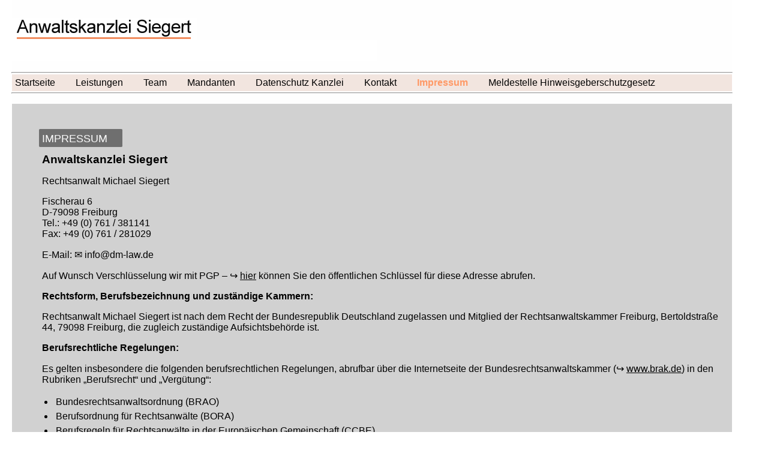

--- FILE ---
content_type: text/html; charset=UTF-8
request_url: https://www.dm-law.de/impressum.php
body_size: 5425
content:
<!DOCTYPE html PUBLIC "-//W3C//DTD XHTML 1.0 Transitional//EN" "http://www.w3.org/TR/xhtml1/DTD/xhtml1-transitional.dtd">
<html xmlns="http://www.w3.org/1999/xhtml">
<head>
<meta charset="UTF-8">
<title>Impressum RA M. Siegert</title>
<meta name="author" content="Michael Siegert">
<meta name="keywords" content="Rechtsanwalt Michael Siegert">
<meta name="description" content="Kontakt,Rechtsanwaltskanzlei,Siegert,Datenschutzrecht,Direktmarketing,Rechtsberatung,Datenschutzbeauftragter">
<link rel="shortcut icon" href="favicon.ico" type="image/x-icon">
<link rel="stylesheet" type="text/css" href="ms.css">
<link rel="stylesheet" type="text/css" href="menue.css">
</head>

<body id="impressum">

 <div id="weiss"><img src="bilder/logo-siegert.jpg" alt="Anwaltskanzlei Siegert" title="Anwaltskanzlei Siegert" />
<br /><img src="bilder/PlatzhalterHead.jpg" width="608" height="36" /> 
  
  <!-- DAS MENÜ ANFANG -->
  
  <div id="kopfkid">

<!-- <a href="kontakt.php">Kontakt</a> &nbsp;&nbsp;&nbsp;&nbsp;&nbsp;<a href="impressum.php">Impressum</a> &nbsp;&nbsp;&nbsp;&nbsp;&nbsp;<a href="datenschutz.php">Datenschutz Kanzlei</a> --> 

<p>  </p>  </div> 

<hr width="1200px">
<ul id="navibereich">
  <li id="navi-in"><a href="index.php">Startseite</a></li>
  <li id="navi-le"><a href="leistungen.php">Leistungen</a></li>
  <li id="navi-te"><a href="team.php">Team</a></li>
  <li id="navi-ma"><a href="mandanten.php">Mandanten</a></li>
  <li id="navi-da"><a href="datenschutz.php">Datenschutz Kanzlei</a></li>  
  <li id="navi-ko"><a href="kontakt.php">Kontakt</a></li>  
  <li id="navi-im"><a href="impressum.php">Impressum</a></li>  
  
  <li id="navi-me"><a href="HinExtMeld.php" title="Hinweise zu externen Meldestellen" alt"Hinweise zu externen Meldestellen">Meldestelle Hinweisgeberschutzgesetz</a></li>
  </ul>
<hr width="1200px">
  
  <!-- DAS MENÜ ENDE --> 
  
</div>

<div id="grau"> <br class="next">
<a name="impressum"></a>
<p class="grau">IMPRESSUM</p>
<br class="next">
  <h1>Anwaltskanzlei  Siegert</h1>
<p>Rechtsanwalt Michael Siegert</p>
<p>Fischerau 6 <br />
  D-79098 Freiburg <br />
  Tel.: +49 (0) 761 / 381141 <br />
  Fax: +49 (0) 761 / 281029 </p>
<p>E-Mail: <a href="mailto:info@dm-law.de"> &#9993; info@dm-law.de</a></p>
<p>Auf Wunsch Verschlüsselung wir mit PGP – <a href="https://www.dm-law.de/OpenPGP_0xE9A454EBFC42CA94.asc" target="_blank">&#8618; <u class="link">hier</u></a> können 
  Sie den öffentlichen Schlüssel für diese Adresse abrufen.</p>
<h2>Rechtsform, Berufsbezeichnung und zuständige Kammern:</h2>
<p>Rechtsanwalt Michael Siegert ist nach dem Recht der Bundesrepublik Deutschland zugelassen und Mitglied der Rechtsanwaltskammer Freiburg, Bertoldstraße 44, 79098 Freiburg, die zugleich zuständige Aufsichtsbehörde ist.</p>
<h2>Berufsrechtliche Regelungen:</h2>
<p>Es gelten insbesondere die folgenden berufsrechtlichen Regelungen, abrufbar über die Internetseite der Bundesrechtsanwaltskammer (<a href="https://www.brak.de" target="_blank">&#8618; <u class="link">www.brak.de</u></a>)   
  in den Rubriken „Berufsrecht“ und „Vergütung“:</p>
<ul>
  <li class="form">Bundesrechtsanwaltsordnung (BRAO)</li>
  <li class="form">Berufsordnung für Rechtsanwälte (BORA)</li>
  <li class="form">Berufsregeln für Rechtsanwälte in der Europäischen Gemeinschaft (CCBE)</li>
  <li class="form">Rechtsanwaltsvergütungsgesetz (RVG).</li>
</ul>
<h2>USt.-Identifikationsnummer (§ 27a UStG): DE213325590 </h2>
<h2>Berufshaftpflichtversicherung: </h2>
<p>Es besteht eine Berufshaftpflichtversicherung bei der Gothaer Allgemeine Versicherung AG, Gothaer Allee 1, 50969 Köln.</p>
<h2>Außergerichtliche Streitschlichtung: </h2>
<p>Bei Streitigkeiten zwischen Rechtsanwälten und ihren Auftraggebern besteht Zugang zu einer außergerichtlichen Streitschlichtung bei der Schlichtungsstelle der Rechtsanwaltschaft,
  Rauchstraße 26, 10787 Berlin (Telefon +49(0)30 2844417-0; Fax +49(0)30 2844417-12; E-Mail: <a href="mailto:schlichtungsstelle@s-d-r.org"> &#9993; schlichtungsstelle@s-d-r.org</a>, §&nbsp;191f&nbsp;BRAO). Es handelt sich zugleich um die gesetzliche Verbraucherschlichtungsstelle nach dem Verbraucherstreitbeilegungsgesetz. </p>
<p>Bei gegenseitigem Einvernehmen über die Einschaltung der Schlichtungsstelle besteht außerdem eine Möglichkeit zur außergerichtlichen Streitschlichtung bei der regionalen Rechtsanwaltskammer Freiburg, Bertoldstraße 44, 79098 Freiburg i.Br., <a href="https://www.rak-freiburg.de" target="_blank">&#8618; <u class="link">www.rak-freiburg.de</u></a> (§&nbsp;73&nbsp;Abs.&nbsp;2&nbsp;Nr.&nbsp;3&nbsp;i.&nbsp;V.&nbsp;m.&nbsp;§&nbsp;73&nbsp;Abs.&nbsp;5&nbsp;BRAO). </p>
<p>Die EU-Kommission hat für Verbraucher unter <a href="https://ec.europa.eu/consumers/odr/" target="_blank">&#8618; <u class="link">ec.europa.eu/consumers/odr/</u></a> eine Plattform zur Verfügung gestellt, die diese zur Beilegung von Streitigkeiten über online abgeschlossene Kauf- und Dienstleistungsverträge nutzen können. Die Rechtsanwälte stehen in diesem Zusammenhang unter <a href="info@dm-law.de"> &#9993; info@dm-law.de</a> zur Verfügung. </p>
<p>Bereitschaft zu sonstiger außergerichtlicher Streitschlichtung besteht im Übrigen nach vorheriger Abstimmung. </p>
<p>&copy; Anwaltskanzlei Siegert</p>
</div>
<img src="bilder/TastaturSchmal.jpg" width="100%"/>
</body>
</html>

--- FILE ---
content_type: text/css
request_url: https://www.dm-law.de/ms.css
body_size: 4123
content:
/* CSS Document Inhalte formatieren */

body {
	width: 1200px; /*  1000px */
	margin-top: 0px;
	margin-right: 0px;
	margin-left: 20px; /*  50px */
	margin-bottom: 0px;
}
* {
	font-family: arial, helvetica, sans-serif;
}
/* p {font-size: 1.1em;} */

/* Link Pseudoklassen Reihenfolge beachten !!!! */

a:link {
	color: #000000;
	text-decoration: none;
}
a:visited {
	color: #000000;
	text-decoration: none;
}
a:hover {
	/* color:#ff9966; */
	color: #000000 !important;
	background-color: #ff9900 !important; /* #ff9966  */
	border: 5px;
}
a:active {
	color: #000000;
	text-decoration: none;
}


p.link {
	text-decoration:underline;
	}
	
u.link {
	}

/* GRID Elemente  ------------------------------- */

.container {
	display: grid;
	grid-template-rows: 130px 1fr 100px;
	grid-template-columns: 25% 1000px 25% 25%;
}
header {
	/* background:tomato; */
	grid-column-start: 1;
	grid-column-end: 5;
	grid-row-start: 1;
	grid-row-end: 2;
}
inhalt {
	/*  background:gold; */
	grid-column-start: 1;
	grid-column-end: 5;
	grid-row-start: 2;
	grid-row-end: 3;
}
footer {
	background: lightblue;
	grid-column-start: 1;
	grid-column-end: 5;
	grid-row-start: 3;
	grid-row-end: 4;
}
/* Blockelemente Divs  ------------------------------- */


div {
	padding-top: 30px;
	padding-right: 20px;
	padding-bottom: 20px;
	padding-left: 0px; /* padding-left: 50px;  */
}

#weiss {
	background: rgb(250,250,250);
	background: rgb(250, 250, 250, 0.3);
	/*  height: 120px; */
}

#orange {
	background: rgb(241,141,95);
	background: rgb(241, 141, 95, 0.9);
	padding-left: 50px;
}

#grau {
	background-color: rgb(204,204,204);
	background-color: rgb(204, 204, 204, 0.9);
	padding-left: 50px;
}

#dunkelgrau {
	background-color: rgb(87,87,87);
	background-color: rgb(87, 87, 87, 0.9);
}

#links {
	float: left;
	background-color: rgb(250,250,250);
	background-color: rgb(250, 250, 250, 0.9);
	border-radius: 0.1em;
	width: 400px;
	min-height: 580px;
	/*Ausenabstände*/
	margin-right: 50px;
	margin-left: -5px;
	margin-top: 20px;
	/*Innenabstände*/
	padding-top: 15px;
	padding-right: 20px;
	padding-bottom: 5px;
	padding-left: 15px;
}
#rechts {
	/*position: absolute;*/
	float: left;
	background-color: rgb(250,250,250);
	background-color: rgb(250, 250, 250, 0.9);
	border-radius: 0.1em;
	width: 400px;
	min-height: 580px;
	/*Ausenabstände*/
	
	margin-top: 20px;
	/*Innenabstände*/
	padding-top: 15px;
	padding-right: 20px;
	padding-bottom: 5px;
	padding-left: 15px;
}
br.next {
	clear: both;
}
/* Absatzeinstellungen ----------------------------------- */

h1 {
	font-size: 1.2rem;
}
h2 {
	font-size: 1rem;
}


h2.obab {
	font-size: 1.1rem;
	margin-top: 30px;
}

p.abstd {
	height: 5em;
}

p.grau {
	display: inline;
	font-size: 110%;
	color: rgb(250,250,250); /*  Schriftfarbe */
	background-color: rgb(87,87,87);
	background-color: rgb(87, 87, 87, 0.8);
	border-radius: 0.1em;
	/*Innenabstände*/
	padding-top: 6px;
	padding-right: 25px;
	padding-bottom: 4px;
	padding-left: 5px;
	/*Ausenabstände*/
	margin-top: 10px;
	margin-right: 0px;
	margin-bottom: 10px;
	margin-left: -5px;
}
p.orange {
	display: inline;
	font-size: 110%;
	color: rgb(250,250,250); /*  Schriftfarbe */
	background-color: rgb(241,141,95);
	border-radius: 0.1em;
	/*Innenabstände*/
	padding-top: 6px;
	padding-right: 25px;
	padding-bottom: 4px;
	padding-left: 5px;
	/*Ausenabstände*/
	margin-top: 10px;
	margin-right: 0px;
	margin-bottom: 10px;
	margin-left: -5px;
}


#orange {
	padding-top: 10px;
	background: rgb(241,141,95);
	background: rgb(241, 141, 95, 0.9);
}


li.bullet {
	/*font-size: 0.95rem; */
	margin-left: -25px;
	padding: 3px;
}

li.form {
	/*font-size: 0.95rem; */
	margin-left: -20px;
	padding: 3px;
}

li.formSt {
	/*font-size: 0.95rem; */
    margin-left: -30px;
	padding: 3px;
	list-style-type: "\002D\00A0";
}

li.formStein {
	/*font-size: 0.95rem; */
    margin-left: -15px;
	padding: 3px;
	list-style-type: "\002D\00A0";
}


li.geordnet {
	/*font-size: 0.95rem; */
	margin-left: -20px;
	padding: 3px;
}
img.ralire {
	margin-left: 20px;
	margin-right: 20px;
}


--- FILE ---
content_type: text/css
request_url: https://www.dm-law.de/menue.css
body_size: 1512
content:
/* CSS Document Menüstruktur*/

hr {margin: -3px -1px -3px -1px;
padding: 0px 0px 0px 0px; }


#navibereich li {
	display: inline;            /* Listenelemente nebeneinander */
	list-style-type: none;      /* Aufzählungszeichen entfernen */
	/*padding: 0px 0px 30px -5px; */
	margin: 0px 30px 0px 0px;
}
#navibereich {
	background-color: #f2e5df;        /* Hintergrundfarbe für die Navigation #ffffff*/
	padding: 5px 10px 5px 5px;       /* Innenabstand 5px 10px 5px 0px*/
	margin: 5px -20px 5px 0px;      /* margin: 5px -50px 5px -50px; Außenabstand */
}

#kopfkid {
	/* background: lightblue; */
	padding-top: 0px;
	padding-right: 0px;
	padding-bottom: 5px;
	text-align: right;
	 /* font-size: 80%;	 von 80 ursprünglich */
	margin-right: -15px;
}


/* ----------------- ----------- submenu ---------------------------- */


	/* Style the dropdown menu */
#navibereich ul ul {
		position: absolute;
		top: 100%;
		display: none;
	}

#navibereich ul ul li {
		display: block;
	}

#navibereich li:hover ul {
		display: block;
	}

	/* Change the background color of dropdown links on hover */
#navibereich ul ul li a:hover {
		background-color: #555;
	}




/*  ---------------------   submenu navigation links ----------------  */


#startseite #navi-in a,
#leistungen #navi-le a,
#team #navi-te a,
#mandanten #navi-ma a,
#whistleblower #navi-whi a,
#kontakt #navi-ko a,
#impressum #navi-im a,
#kestenholz #navi-ke a,
#datenschutz #navi-da a,
#HinSCHGdatenschutz #navi-hinSCHDat a,
#HinExtMeld  #navi-HinExtMeld a,
#MeldBeschGeber  #navi-MeldBeschGeber a

{   
  color: #ff9966;
  font-weight:bold;
}
